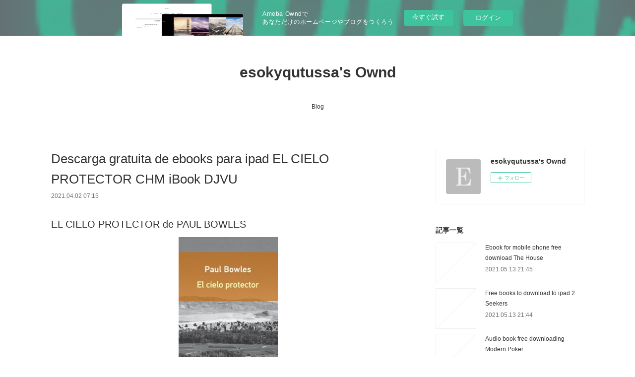

--- FILE ---
content_type: text/html; charset=utf-8
request_url: https://esokyqutussa.therestaurant.jp/posts/16322653
body_size: 11431
content:
<!doctype html>

            <html lang="ja" data-reactroot=""><head><meta charSet="UTF-8"/><meta http-equiv="X-UA-Compatible" content="IE=edge"/><meta name="viewport" content="width=device-width,user-scalable=no,initial-scale=1.0,minimum-scale=1.0,maximum-scale=1.0"/><title data-react-helmet="true">Descarga gratuita de ebooks para ipad EL CIELO PROTECTOR CHM iBook DJVU | esokyqutussa&#x27;s Ownd</title><link data-react-helmet="true" rel="canonical" href="https://esokyqutussa.therestaurant.jp/posts/16322653/"/><meta name="description" content="EL CIELO PROTECTOR de PAUL BOWLES





                





Ficha técnica

    EL CIELO PROTECTOR
 "/><meta property="fb:app_id" content="522776621188656"/><meta property="og:url" content="https://esokyqutussa.therestaurant.jp/posts/16322653"/><meta property="og:type" content="article"/><meta property="og:title" content="Descarga gratuita de ebooks para ipad EL CIELO PROTECTOR CHM iBook DJVU"/><meta property="og:description" content="EL CIELO PROTECTOR de PAUL BOWLES





                





Ficha técnica

    EL CIELO PROTECTOR
 "/><meta property="og:image" content="https://static.amebaowndme.com/madrid-static/gallery/073.jpg"/><meta property="og:site_name" content="esokyqutussa&#x27;s Ownd"/><meta property="og:locale" content="ja_JP"/><meta name="twitter:card" content="summary"/><meta name="twitter:site" content="@amebaownd"/><meta name="twitter:title" content="Descarga gratuita de ebooks para ipad EL CIELO PROTECTOR CHM iBook DJVU | esokyqutussa&#x27;s Ownd"/><meta name="twitter:description" content="EL CIELO PROTECTOR de PAUL BOWLES





                





Ficha técnica

    EL CIELO PROTECTOR
 "/><meta name="twitter:image" content="https://static.amebaowndme.com/madrid-static/gallery/073.jpg"/><meta name="twitter:app:id:iphone" content="911640835"/><meta name="twitter:app:url:iphone" content="amebaownd://public/sites/1053137/posts/16322653"/><meta name="twitter:app:id:googleplay" content="jp.co.cyberagent.madrid"/><meta name="twitter:app:url:googleplay" content="amebaownd://public/sites/1053137/posts/16322653"/><meta name="twitter:app:country" content="US"/><link rel="amphtml" href="https://amp.amebaownd.com/posts/16322653"/><link rel="alternate" type="application/rss+xml" title="esokyqutussa&#x27;s Ownd" href="https://esokyqutussa.therestaurant.jp/rss.xml"/><link rel="alternate" type="application/atom+xml" title="esokyqutussa&#x27;s Ownd" href="https://esokyqutussa.therestaurant.jp/atom.xml"/><link rel="sitemap" type="application/xml" title="Sitemap" href="/sitemap.xml"/><link href="https://static.amebaowndme.com/madrid-frontend/css/user.min-a66be375c.css" rel="stylesheet" type="text/css"/><link href="https://static.amebaowndme.com/madrid-frontend/css/vanilla/index.min-a66be375c.css" rel="stylesheet" type="text/css"/><link rel="icon" href="https://static.amebaowndme.com/madrid-frontend/images/app/common/favicon.ico"/><style id="site-colors" charSet="UTF-8">.u-nav-clr {
  color: #333333;
}
.u-nav-bdr-clr {
  border-color: #333333;
}
.u-nav-bg-clr {
  background-color: #ffffff;
}
.u-nav-bg-bdr-clr {
  border-color: #ffffff;
}
.u-site-clr {
  color: #333333;
}
.u-base-bg-clr {
  background-color: #ffffff;
}
.u-btn-clr {
  color: #999999;
}
.u-btn-clr:hover,
.u-btn-clr--active {
  color: rgba(153,153,153, 0.7);
}
.u-btn-clr--disabled,
.u-btn-clr:disabled {
  color: rgba(153,153,153, 0.5);
}
.u-btn-bdr-clr {
  border-color: #bbbbbb;
}
.u-btn-bdr-clr:hover,
.u-btn-bdr-clr--active {
  border-color: rgba(187,187,187, 0.7);
}
.u-btn-bdr-clr--disabled,
.u-btn-bdr-clr:disabled {
  border-color: rgba(187,187,187, 0.5);
}
.u-btn-bg-clr {
  background-color: #bbbbbb;
}
.u-btn-bg-clr:hover,
.u-btn-bg-clr--active {
  background-color: rgba(187,187,187, 0.7);
}
.u-btn-bg-clr--disabled,
.u-btn-bg-clr:disabled {
  background-color: rgba(187,187,187, 0.5);
}
.u-txt-clr {
  color: #333333;
}
.u-txt-clr--lv1 {
  color: rgba(51,51,51, 0.7);
}
.u-txt-clr--lv2 {
  color: rgba(51,51,51, 0.5);
}
.u-txt-clr--lv3 {
  color: rgba(51,51,51, 0.3);
}
.u-txt-bg-clr {
  background-color: #eaeaea;
}
.u-lnk-clr,
.u-clr-area a {
  color: #3bb1c2;
}
.u-lnk-clr:visited,
.u-clr-area a:visited {
  color: rgba(59,177,194, 0.7);
}
.u-lnk-clr:hover,
.u-clr-area a:hover {
  color: rgba(59,177,194, 0.5);
}
.u-ttl-blk-clr {
  color: #333333;
}
.u-ttl-blk-bdr-clr {
  border-color: #333333;
}
.u-ttl-blk-bdr-clr--lv1 {
  border-color: #d6d6d6;
}
.u-bdr-clr {
  border-color: #eeeeee;
}
.u-acnt-bdr-clr {
  border-color: #333333;
}
.u-acnt-bg-clr {
  background-color: #333333;
}
body {
  background-color: #ffffff;
}
blockquote {
  color: rgba(51,51,51, 0.7);
  border-left-color: #eeeeee;
};</style><style id="user-css" charSet="UTF-8">;</style><style media="screen and (max-width: 800px)" id="user-sp-css" charSet="UTF-8">;</style><script>
              (function(i,s,o,g,r,a,m){i['GoogleAnalyticsObject']=r;i[r]=i[r]||function(){
              (i[r].q=i[r].q||[]).push(arguments)},i[r].l=1*new Date();a=s.createElement(o),
              m=s.getElementsByTagName(o)[0];a.async=1;a.src=g;m.parentNode.insertBefore(a,m)
              })(window,document,'script','//www.google-analytics.com/analytics.js','ga');
            </script></head><body id="mdrd-a66be375c" class="u-txt-clr u-base-bg-clr theme-vanilla plan-basic  "><noscript><iframe src="//www.googletagmanager.com/ns.html?id=GTM-PXK9MM" height="0" width="0" style="display:none;visibility:hidden"></iframe></noscript><script>
            (function(w,d,s,l,i){w[l]=w[l]||[];w[l].push({'gtm.start':
            new Date().getTime(),event:'gtm.js'});var f=d.getElementsByTagName(s)[0],
            j=d.createElement(s),dl=l!='dataLayer'?'&l='+l:'';j.async=true;j.src=
            '//www.googletagmanager.com/gtm.js?id='+i+dl;f.parentNode.insertBefore(j,f);
            })(window,document, 'script', 'dataLayer', 'GTM-PXK9MM');
            </script><div id="content"><div class="page " data-reactroot=""><div class="page__outer"><div class="page__inner u-base-bg-clr"><aside style="opacity:1 !important;visibility:visible !important;text-indent:0 !important;transform:none !important;display:block !important;position:static !important;padding:0 !important;overflow:visible !important;margin:0 !important"><div class="owndbarHeader  " style="opacity:1 !important;visibility:visible !important;text-indent:0 !important;transform:none !important;display:block !important;position:static !important;padding:0 !important;overflow:visible !important;margin:0 !important"></div></aside><header class="page__header header u-nav-bg-clr u-nav-bdr-clr"><div class="header__inner"><div class="header__site-info site-info"><div class="site-info__logo"><div><img alt=""/></div></div><p class="site-info__name"><a href="/" class="u-site-clr u-font">esokyqutussa&#x27;s Ownd</a></p><p class="site-info__description u-txt-clr u-txt-clr--lv"></p></div><nav role="navigation" class="header__nav global-nav js-nav-overflow-criterion is-invisible"><ul class="global-nav__list u-nav-bg-clr u-nav-bdr-clr "><li class="global-nav__item u-nav-bdr-clr js-nav-item " data-item-title="Blog" data-item-page-id="4152418" data-item-url-path="./"><a target="" class="u-nav-clr u-acnt-bdr-clr" href="/">Blog</a></li></ul></nav><div class="header__icon header-icon"><span class="header-icon__item u-nav-bdr-clr"></span><span class="header-icon__item u-nav-bdr-clr"></span></div></div></header><div class="page__container page-container"><div class="page-container-inner"><div class="page-container__main"><div class="page__main--outer"><div role="main" class="page__main page__main--blog-detail"><div class="section"><div class="blog-article-outer"><article class="blog-article"><div class="blog-article__inner"><div class="blog-article__header"><div class="blog-article__title blog-title"><h1 class="blog-title__text u-txt-clr">Descarga gratuita de ebooks para ipad EL CIELO PROTECTOR CHM iBook DJVU</h1></div><time class="blog-article__date u-txt-clr u-txt-clr--lv1" dateTime="2021-04-02T07:15:48Z">2021.04.02 07:15</time></div><div class="blog-article__content"><div class="blog-article__body blog-body"><div class="blog-body__item"><div class="blog-body__text u-txt-clr u-clr-area" data-block-type="text"><h2>EL CIELO PROTECTOR de PAUL BOWLES</h2>
<p align="center"><img alt="Descarga gratuita de ebooks para ipad EL CIELO PROTECTOR CHM iBook DJVU" width="200" src="https://imagessl4.casadellibro.com/a/l/t5/74/9788416252374.jpg"><br><br>
<a class="u-lnk-clr" target="_blank" href="http://ebooksharez.info/download.php?group=libro&amp;from=therestaurant.jp&amp;id=12526&amp;lnk=MjAyMS0wNC0wMg--"><img src="https://i.imgur.com/wjgLeNP.gif" alt="Descargar EL CIELO PROTECTOR PDF"></a>
</p>


                


<p><br></p>

<p>
<b>Ficha técnica</b>
</p><ul>
    <li>EL CIELO PROTECTOR</li>
    <li>PAUL BOWLES</li>
        <li>Número de páginas: 288</li>
            <li>Idioma:  CASTELLANO </li>
        <li>Formatos: Pdf, ePub, MOBI, FB2</li>
        <li>ISBN: 9788416252374</li>
            <li>Editorial:  GALAXIA GUTENBERG </li>
            <li>Año de edición:  2015</li>
    
</ul>


<p><b><a class="u-lnk-clr" target="_blank" href="http://ebooksharez.info/download.php?group=libro&amp;from=therestaurant.jp&amp;id=12526&amp;lnk=MjAyMS0wNC0wMg--" style="color: blue;">Descargar eBook gratis</a></b></p>

<p><br></p>
<p><br></p>



<h3>Descarga gratuita de ebooks para ipad EL CIELO PROTECTOR CHM iBook DJVU</h3>
<p>
</p><h4>Overview</h4>
<p>Considerada como una de las 100 mejores novelas del siglo xx, El cielo protector narra el viaje al desierto del Sáhara de Port Moresby y su esposa Kit, acompañados de su amigo Tunner. Organizado inicialmente como una forma de salvar el matrimonio, el viaje se convertirá en una pesadilla. Llegados de Nueva York, los tres protagonistas chocarán con una realidad para ellos incomprensible donde nada es nunca lo que parece y que les llevará a descubrir en sí mismos la profundidad del mal que anida en todo corazón humano. Como dijo Tennessee Williams, ésta es «una novela salvaje y aterradora, una alegoría del hombre y sus desiertos».<br>Considerada como una de las 100 mejores novelas del siglo xx, El cielo protector narra el viaje al desierto del Sáhara de Port Moresby y su esposa Kit, acompañados de su amigo Tunner. Organizado inicialmente como una forma de salvar el matrimonio, el viaje se convertirá en una pesadilla. Llegados de Nueva York, los tres protagonistas chocarán con una realidad para ellos incomprensible donde nada es nunca lo que parece y que les llevará a descubrir en sí mismos la profundidad del mal que anida en todo corazón humano. Como dijo Tennessee Williams, ésta es «una novela salvaje y aterradora, una alegoría del hombre y sus desiertos».</p>

<p>
LIBROS RELACIONADOS:
Descarga gratuita de libros electrónicos Epub LA LIBRERÍA DE LOS CORAZONES ROTOS <a class="u-lnk-clr" href="https://rotekepesh.webnode.cl/l/descarga-gratuita-de-libros-electronicos-epub-la-libreria-de-los-corazones-rotos/">read pdf</a>,
Download free books for iphone 4 Character Design Quarterly 4: Visual Development Illustration Concept Art iBook 9781909414587 in English by 3dtotal Publishing <a class="u-lnk-clr" href="http://ngemaqyx.eklablog.com/download-free-books-for-iphone-4-character-design-quarterly-4-visual-d-a207303888">site</a>,
Descargas de libros electrónicos gratis en línea NIÑO LINDO de MARÍA TERESA PERONI CADAVID MOBI RTF iBook 9788740408546 <a class="u-lnk-clr" href="http://ywhyvifu.blog.free.fr/index.php?post/2021/04/02/Descargas-de-libros-electr%C3%B3nicos-gratis-en-l%C3%ADnea-NI%C3%91O-LINDO-de-MAR%C3%8DA-TERESA-PERONI-CADAVID-MOBI-RTF-iBook-9788740408546">pdf</a>,
Epub ebook format download The Everyday Blacksmith: Learn to forge 55 simple projects you'll use every day, with multiple variations for styles and finishes CHM PDB ePub English version 9781631597121 <a class="u-lnk-clr" href="http://taqoweny.blog.free.fr/index.php?post/2021/04/02/Epub-ebook-format-download-The-Everyday-Blacksmith%3A-Learn-to-forge-55-simple-projects-you-ll-use-every-day%2C-with-multiple-variations-for-styles-and">pdf</a>,
Free books online pdf download Naomiki Sato's Origami Roses: Create Lifelike Roses and Other Blossoms <a class="u-lnk-clr" href="http://ngemaqyx.eklablog.com/free-books-online-pdf-download-naomiki-sato-s-origami-roses-create-lif-a207303916">pdf</a>,
Google ebook free downloader Wine Positioning: A Handbook with 30 Case Studies of Wine Brands and Wine Regions in the World 9783319244792 by Pierre Mora English version <a class="u-lnk-clr" href="http://taqoweny.blog.free.fr/index.php?post/2021/04/02/Google-ebook-free-downloader-Wine-Positioning%3A-A-Handbook-with-30-Case-Studies-of-Wine-Brands-and-Wine-Regions-in-the-World-9783319244792-by-Pierre">site</a>,
Téléchargements de torrents gratuits ebooks EXPLOREZ MOBI PDB en francais par  9782765872009 <a class="u-lnk-clr" href="http://jehoqubo.blog.free.fr/index.php?post/2021/04/02/T%C3%A9l%C3%A9chargements-de-torrents-gratuits-ebooks-EXPLOREZ-MOBI-PDB-en-francais-par-9782765872009">read book</a>,
Descargar libros en ipad 2 EL RUIDO Y LA FURIA 9788420406749 <a class="u-lnk-clr" href="http://licocev.over-blog.com/2021/04/descargar-libros-en-ipad-2-el-ruido-y-la-furia.html">site</a>,
Ebook para descargar pdf GULLIVER S TRAVELS (1º ESO) de JONATHAN SWIFT <a class="u-lnk-clr" href="http://xemozahu.blog.free.fr/index.php?post/2021/04/02/Ebook-para-descargar-pdf-GULLIVER-S-TRAVELS-%281%C2%BA-ESO%29-de-JONATHAN-SWIFT">read book</a>,
</p>
</div></div></div></div><div class="blog-article__footer"><div class="reblog-btn-outer"><div class="reblog-btn-body"><button class="reblog-btn"><span class="reblog-btn__inner"><span class="icon icon--reblog2"></span></span></button></div></div></div></div><div class="complementary-outer complementary-outer--slot2"><div class="complementary complementary--shareButton "><div class="block-type--shareButton"><div class="share share--circle share--circle-5"><button class="share__btn--facebook share__btn share__btn--circle"><span aria-hidden="true" class="icon--facebook icon"></span></button><button class="share__btn--twitter share__btn share__btn--circle"><span aria-hidden="true" class="icon--twitter icon"></span></button><button class="share__btn--hatenabookmark share__btn share__btn--circle"><span aria-hidden="true" class="icon--hatenabookmark icon"></span></button><button class="share__btn--pocket share__btn share__btn--circle"><span aria-hidden="true" class="icon--pocket icon"></span></button><button class="share__btn--googleplus share__btn share__btn--circle"><span aria-hidden="true" class="icon--googleplus icon"></span></button></div></div></div><div class="complementary complementary--siteFollow "><div class="block-type--siteFollow"><div class="site-follow u-bdr-clr"><div class="site-follow__img"><div><img alt=""/></div></div><div class="site-follow__body"><p class="site-follow__title u-txt-clr"><span class="site-follow__title-inner ">esokyqutussa&#x27;s Ownd</span></p><div class="site-follow__btn-outer"><button class="site-follow__btn site-follow__btn--yet"><div class="site-follow__btn-text"><span aria-hidden="true" class="site-follow__icon icon icon--plus"></span>フォロー</div></button></div></div></div></div></div><div class="complementary complementary--relatedPosts "><div class="block-type--relatedPosts"></div></div><div class="complementary complementary--postPrevNext "><div class="block-type--postPrevNext"><div class="pager pager--type1"><ul class="pager__list"><li class="pager__item pager__item--prev "><a class="pager__item-inner u-bdr-clr" href="/posts/16902549"><time class="pager__date u-txt-clr" dateTime="2021-04-17T11:20:33Z">2021.04.17 11:20</time><div><span class="pager__description u-txt-clr">Descargas gratuitas de libros electrónicos para Android LOS CAMINANTES: TEMPUS FUGIT</span></div><span aria-hidden="true" class="pager__icon icon icon--disclosure-l4  u-txt-clr"></span></a></li><li class="pager__item pager__item--next "><a class="pager__item-inner u-bdr-clr" href="/posts/16322639"><time class="pager__date u-txt-clr" dateTime="2021-04-02T07:14:55Z">2021.04.02 07:14</time><div><span class="pager__description u-txt-clr">Descarga gratuita de audiolibros para ipod</span></div><span aria-hidden="true" class="pager__icon icon icon--disclosure-r4  u-txt-clr"></span></a></li></ul></div></div></div></div><div class="blog-article__comment"><div class="comment-list js-comment-list"><div><p class="comment-count u-txt-clr u-txt-clr--lv2"><span>0</span>コメント</p><ul><li class="comment-list__item comment-item js-comment-form"><div class="comment-item__body"><form class="comment-item__form u-bdr-clr "><div class="comment-item__form-head"><textarea type="text" id="post-comment" maxLength="1100" placeholder="コメントする..." class="comment-item__input"></textarea></div><div class="comment-item__form-foot"><p class="comment-item__count-outer"><span class="comment-item__count ">1000</span> / 1000</p><button type="submit" disabled="" class="comment-item__submit">投稿</button></div></form></div></li></ul></div></div></div><div class="pswp" tabindex="-1" role="dialog" aria-hidden="true"><div class="pswp__bg"></div><div class="pswp__scroll-wrap"><div class="pswp__container"><div class="pswp__item"></div><div class="pswp__item"></div><div class="pswp__item"></div></div><div class="pswp__ui pswp__ui--hidden"><div class="pswp__top-bar"><div class="pswp__counter"></div><button class="pswp__button pswp__button--close" title="Close (Esc)"></button><button class="pswp__button pswp__button--share" title="Share"></button><button class="pswp__button pswp__button--fs" title="Toggle fullscreen"></button><button class="pswp__button pswp__button--zoom" title="Zoom in/out"></button><div class="pswp__preloader"><div class="pswp__preloader__icn"><div class="pswp__preloader__cut"><div class="pswp__preloader__donut"></div></div></div></div></div><div class="pswp__share-modal pswp__share-modal--hidden pswp__single-tap"><div class="pswp__share-tooltip"></div></div><div class="pswp__button pswp__button--close pswp__close"><span class="pswp__close__item pswp__close"></span><span class="pswp__close__item pswp__close"></span></div><div class="pswp__bottom-bar"><button class="pswp__button pswp__button--arrow--left js-lightbox-arrow" title="Previous (arrow left)"></button><button class="pswp__button pswp__button--arrow--right js-lightbox-arrow" title="Next (arrow right)"></button></div><div class=""><div class="pswp__caption"><div class="pswp__caption"></div><div class="pswp__caption__link"><a class="js-link"></a></div></div></div></div></div></div></article></div></div></div></div></div><aside class="page-container__side page-container__side--east"><div class="complementary-outer complementary-outer--slot11"><div class="complementary complementary--siteFollow complementary--sidebar"><div class="block-type--siteFollow"><div class="site-follow u-bdr-clr"><div class="site-follow__img"><div><img alt=""/></div></div><div class="site-follow__body"><p class="site-follow__title u-txt-clr"><span class="site-follow__title-inner ">esokyqutussa&#x27;s Ownd</span></p><div class="site-follow__btn-outer"><button class="site-follow__btn site-follow__btn--yet"><div class="site-follow__btn-text"><span aria-hidden="true" class="site-follow__icon icon icon--plus"></span>フォロー</div></button></div></div></div></div></div><div class="complementary complementary--post complementary--sidebar"><div class="block-type--post"><div class=""><div><h4 class="complementary__heading u-ttl-blk-clr u-font">記事一覧</h4></div><div class="blog-list blog-list--summary blog-list--sidebarm blog-list--recent"></div></div></div></div><div class="complementary complementary--postsCategory complementary--sidebar"><div class="block-type--postsCategory"></div></div><div class="complementary complementary--postsArchive complementary--sidebar"><div class="block-type--postsArchive"></div></div><div class="complementary complementary--keywordSearch complementary--sidebar"><div class="block-type--keywordSearch"><div class="block-type--keyword-search"><div class="keyword-search u-bdr-clr"><form action="" name="keywordSearchForm0" novalidate=""><label for="keyword-search-0" aria-hidden="true" class="keyword-search__icon icon icon--search3"></label><input type="search" id="keyword-search-0" placeholder="キーワードを入力" name="keyword" maxLength="100" class="keyword-search__input"/></form></div></div></div></div><div class="pswp" tabindex="-1" role="dialog" aria-hidden="true"><div class="pswp__bg"></div><div class="pswp__scroll-wrap"><div class="pswp__container"><div class="pswp__item"></div><div class="pswp__item"></div><div class="pswp__item"></div></div><div class="pswp__ui pswp__ui--hidden"><div class="pswp__top-bar"><div class="pswp__counter"></div><button class="pswp__button pswp__button--close" title="Close (Esc)"></button><button class="pswp__button pswp__button--share" title="Share"></button><button class="pswp__button pswp__button--fs" title="Toggle fullscreen"></button><button class="pswp__button pswp__button--zoom" title="Zoom in/out"></button><div class="pswp__preloader"><div class="pswp__preloader__icn"><div class="pswp__preloader__cut"><div class="pswp__preloader__donut"></div></div></div></div></div><div class="pswp__share-modal pswp__share-modal--hidden pswp__single-tap"><div class="pswp__share-tooltip"></div></div><div class="pswp__button pswp__button--close pswp__close"><span class="pswp__close__item pswp__close"></span><span class="pswp__close__item pswp__close"></span></div><div class="pswp__bottom-bar"><button class="pswp__button pswp__button--arrow--left js-lightbox-arrow" title="Previous (arrow left)"></button><button class="pswp__button pswp__button--arrow--right js-lightbox-arrow" title="Next (arrow right)"></button></div><div class=""><div class="pswp__caption"><div class="pswp__caption"></div><div class="pswp__caption__link"><a class="js-link"></a></div></div></div></div></div></div></div></aside></div></div><aside style="opacity:1 !important;visibility:visible !important;text-indent:0 !important;transform:none !important;display:block !important;position:static !important;padding:0 !important;overflow:visible !important;margin:0 !important"><div class="owndbar" style="opacity:1 !important;visibility:visible !important;text-indent:0 !important;transform:none !important;display:block !important;position:static !important;padding:0 !important;overflow:visible !important;margin:0 !important"></div></aside><footer role="contentinfo" class="page__footer footer" style="opacity:1 !important;visibility:visible !important;text-indent:0 !important;overflow:visible !important;position:static !important"><div class="footer__inner u-bdr-clr footer--pagetop" style="opacity:1 !important;visibility:visible !important;text-indent:0 !important;overflow:visible !important;display:block !important;transform:none !important"><p class="pagetop"><a href="#" class="pagetop__link u-bdr-clr">Page Top</a></p><div class="footer__item u-bdr-clr" style="opacity:1 !important;visibility:visible !important;text-indent:0 !important;overflow:visible !important;display:block !important;transform:none !important"><p class="footer__copyright u-font"><small class="u-txt-clr u-txt-clr--lv2 u-font" style="color:rgba(51,51,51, 0.5) !important">Copyright © <!-- -->2026<!-- --> <!-- -->esokyqutussa&#x27;s Ownd<!-- -->.</small></p><div class="powered-by"><a href="https://www.amebaownd.com" class="powered-by__link"><span class="powered-by__text">Powered by</span><span class="powered-by__logo">AmebaOwnd</span><span class="powered-by__text">無料でホームページをつくろう</span></a></div></div></div></footer></div></div><div class="toast"></div></div></div><img src="//sy.ameblo.jp/sync/?org=sy.therestaurant.jp" alt="" style="display:none" width="1" height="1"/><script charSet="UTF-8">window.mdrdEnv="prd";</script><script charSet="UTF-8">window.INITIAL_STATE={"authenticate":{"authCheckCompleted":false,"isAuthorized":false},"blogPostReblogs":{},"category":{},"currentSite":{"fetching":false,"status":null,"site":{}},"shopCategory":{},"categories":{},"notifications":{},"page":{},"paginationTitle":{},"postArchives":{},"postComments":{"16322653":{"data":[],"pagination":{"total":0,"offset":0,"limit":3,"cursors":{"after":"","before":""}},"fetching":false},"submitting":false,"postStatus":null},"postDetail":{"postDetail-blogPostId:16322653":{"fetching":false,"loaded":true,"meta":{"code":200},"data":{"id":"16322653","userId":"1247793","siteId":"1053137","status":"publish","title":"Descarga gratuita de ebooks para ipad EL CIELO PROTECTOR CHM iBook DJVU","contents":[{"type":"text","format":"html","value":"\u003Ch2\u003EEL CIELO PROTECTOR de PAUL BOWLES\u003C\u002Fh2\u003E\n\u003Cp align=\"center\"\u003E\u003Cimg src=\"https:\u002F\u002Fimagessl4.casadellibro.com\u002Fa\u002Fl\u002Ft5\u002F74\u002F9788416252374.jpg\" width=\"200\" alt=\"Descarga gratuita de ebooks para ipad EL CIELO PROTECTOR CHM iBook DJVU\"\u003E\u003Cbr\u003E\u003Cbr\u003E\n\u003Ca href=\"http:\u002F\u002Febooksharez.info\u002Fdownload.php?group=libro&amp;from=therestaurant.jp&amp;id=12526&amp;lnk=MjAyMS0wNC0wMg--\" target=\"_blank\" class=\"u-lnk-clr\"\u003E\u003Cimg alt=\"Descargar EL CIELO PROTECTOR PDF\" src=\"https:\u002F\u002Fi.imgur.com\u002FwjgLeNP.gif\"\u003E\u003C\u002Fa\u003E\n\u003C\u002Fp\u003E\n\n\n                \n\n\n\u003Cp\u003E\u003Cbr\u003E\u003C\u002Fp\u003E\n\n\u003Cp\u003E\n\u003Cb\u003EFicha técnica\u003C\u002Fb\u003E\n\u003C\u002Fp\u003E\u003Cul\u003E\n    \u003Cli\u003EEL CIELO PROTECTOR\u003C\u002Fli\u003E\n    \u003Cli\u003EPAUL BOWLES\u003C\u002Fli\u003E\n        \u003Cli\u003ENúmero de páginas: 288\u003C\u002Fli\u003E\n            \u003Cli\u003EIdioma:  CASTELLANO \u003C\u002Fli\u003E\n        \u003Cli\u003EFormatos: Pdf, ePub, MOBI, FB2\u003C\u002Fli\u003E\n        \u003Cli\u003EISBN: 9788416252374\u003C\u002Fli\u003E\n            \u003Cli\u003EEditorial:  GALAXIA GUTENBERG \u003C\u002Fli\u003E\n            \u003Cli\u003EAño de edición:  2015\u003C\u002Fli\u003E\n    \n\u003C\u002Ful\u003E\n\n\n\u003Cp\u003E\u003Cb\u003E\u003Ca style=\"color: blue;\" href=\"http:\u002F\u002Febooksharez.info\u002Fdownload.php?group=libro&amp;from=therestaurant.jp&amp;id=12526&amp;lnk=MjAyMS0wNC0wMg--\" target=\"_blank\" class=\"u-lnk-clr\"\u003EDescargar eBook gratis\u003C\u002Fa\u003E\u003C\u002Fb\u003E\u003C\u002Fp\u003E\n\n\u003Cp\u003E\u003Cbr\u003E\u003C\u002Fp\u003E\n\u003Cp\u003E\u003Cbr\u003E\u003C\u002Fp\u003E\n\n\n\n\u003Ch3\u003EDescarga gratuita de ebooks para ipad EL CIELO PROTECTOR CHM iBook DJVU\u003C\u002Fh3\u003E\n\u003Cp\u003E\n\u003C\u002Fp\u003E\u003Ch4\u003EOverview\u003C\u002Fh4\u003E\n\u003Cp\u003EConsiderada como una de las 100 mejores novelas del siglo xx, El cielo protector narra el viaje al desierto del Sáhara de Port Moresby y su esposa Kit, acompañados de su amigo Tunner. Organizado inicialmente como una forma de salvar el matrimonio, el viaje se convertirá en una pesadilla. Llegados de Nueva York, los tres protagonistas chocarán con una realidad para ellos incomprensible donde nada es nunca lo que parece y que les llevará a descubrir en sí mismos la profundidad del mal que anida en todo corazón humano. Como dijo Tennessee Williams, ésta es «una novela salvaje y aterradora, una alegoría del hombre y sus desiertos».\u003Cbr\u003EConsiderada como una de las 100 mejores novelas del siglo xx, El cielo protector narra el viaje al desierto del Sáhara de Port Moresby y su esposa Kit, acompañados de su amigo Tunner. Organizado inicialmente como una forma de salvar el matrimonio, el viaje se convertirá en una pesadilla. Llegados de Nueva York, los tres protagonistas chocarán con una realidad para ellos incomprensible donde nada es nunca lo que parece y que les llevará a descubrir en sí mismos la profundidad del mal que anida en todo corazón humano. Como dijo Tennessee Williams, ésta es «una novela salvaje y aterradora, una alegoría del hombre y sus desiertos».\u003C\u002Fp\u003E\n\n\u003Cp\u003E\nLIBROS RELACIONADOS:\nDescarga gratuita de libros electrónicos Epub LA LIBRERÍA DE LOS CORAZONES ROTOS \u003Ca href=\"https:\u002F\u002Frotekepesh.webnode.cl\u002Fl\u002Fdescarga-gratuita-de-libros-electronicos-epub-la-libreria-de-los-corazones-rotos\u002F\" class=\"u-lnk-clr\"\u003Eread pdf\u003C\u002Fa\u003E,\nDownload free books for iphone 4 Character Design Quarterly 4: Visual Development Illustration Concept Art iBook 9781909414587 in English by 3dtotal Publishing \u003Ca href=\"http:\u002F\u002Fngemaqyx.eklablog.com\u002Fdownload-free-books-for-iphone-4-character-design-quarterly-4-visual-d-a207303888\" class=\"u-lnk-clr\"\u003Esite\u003C\u002Fa\u003E,\nDescargas de libros electrónicos gratis en línea NIÑO LINDO de MARÍA TERESA PERONI CADAVID MOBI RTF iBook 9788740408546 \u003Ca href=\"http:\u002F\u002Fywhyvifu.blog.free.fr\u002Findex.php?post\u002F2021\u002F04\u002F02\u002FDescargas-de-libros-electr%C3%B3nicos-gratis-en-l%C3%ADnea-NI%C3%91O-LINDO-de-MAR%C3%8DA-TERESA-PERONI-CADAVID-MOBI-RTF-iBook-9788740408546\" class=\"u-lnk-clr\"\u003Epdf\u003C\u002Fa\u003E,\nEpub ebook format download The Everyday Blacksmith: Learn to forge 55 simple projects you'll use every day, with multiple variations for styles and finishes CHM PDB ePub English version 9781631597121 \u003Ca href=\"http:\u002F\u002Ftaqoweny.blog.free.fr\u002Findex.php?post\u002F2021\u002F04\u002F02\u002FEpub-ebook-format-download-The-Everyday-Blacksmith%3A-Learn-to-forge-55-simple-projects-you-ll-use-every-day%2C-with-multiple-variations-for-styles-and\" class=\"u-lnk-clr\"\u003Epdf\u003C\u002Fa\u003E,\nFree books online pdf download Naomiki Sato's Origami Roses: Create Lifelike Roses and Other Blossoms \u003Ca href=\"http:\u002F\u002Fngemaqyx.eklablog.com\u002Ffree-books-online-pdf-download-naomiki-sato-s-origami-roses-create-lif-a207303916\" class=\"u-lnk-clr\"\u003Epdf\u003C\u002Fa\u003E,\nGoogle ebook free downloader Wine Positioning: A Handbook with 30 Case Studies of Wine Brands and Wine Regions in the World 9783319244792 by Pierre Mora English version \u003Ca href=\"http:\u002F\u002Ftaqoweny.blog.free.fr\u002Findex.php?post\u002F2021\u002F04\u002F02\u002FGoogle-ebook-free-downloader-Wine-Positioning%3A-A-Handbook-with-30-Case-Studies-of-Wine-Brands-and-Wine-Regions-in-the-World-9783319244792-by-Pierre\" class=\"u-lnk-clr\"\u003Esite\u003C\u002Fa\u003E,\nTéléchargements de torrents gratuits ebooks EXPLOREZ MOBI PDB en francais par  9782765872009 \u003Ca href=\"http:\u002F\u002Fjehoqubo.blog.free.fr\u002Findex.php?post\u002F2021\u002F04\u002F02\u002FT%C3%A9l%C3%A9chargements-de-torrents-gratuits-ebooks-EXPLOREZ-MOBI-PDB-en-francais-par-9782765872009\" class=\"u-lnk-clr\"\u003Eread book\u003C\u002Fa\u003E,\nDescargar libros en ipad 2 EL RUIDO Y LA FURIA 9788420406749 \u003Ca href=\"http:\u002F\u002Flicocev.over-blog.com\u002F2021\u002F04\u002Fdescargar-libros-en-ipad-2-el-ruido-y-la-furia.html\" class=\"u-lnk-clr\"\u003Esite\u003C\u002Fa\u003E,\nEbook para descargar pdf GULLIVER S TRAVELS (1º ESO) de JONATHAN SWIFT \u003Ca href=\"http:\u002F\u002Fxemozahu.blog.free.fr\u002Findex.php?post\u002F2021\u002F04\u002F02\u002FEbook-para-descargar-pdf-GULLIVER-S-TRAVELS-%281%C2%BA-ESO%29-de-JONATHAN-SWIFT\" class=\"u-lnk-clr\"\u003Eread book\u003C\u002Fa\u003E,\n\u003C\u002Fp\u003E\n"}],"urlPath":"","publishedUrl":"https:\u002F\u002Fesokyqutussa.therestaurant.jp\u002Fposts\u002F16322653","ogpDescription":"","ogpImageUrl":"","contentFiltered":"","viewCount":0,"commentCount":0,"reblogCount":0,"prevBlogPost":{"id":"16902549","title":"Descargas gratuitas de libros electrónicos para Android LOS CAMINANTES: TEMPUS FUGIT","summary":"LOS CAMINANTES: TEMPUS FUGIT de CARLOS SISI\n\n\n\n\n\n                \n\n\n\n\n\nFicha técnica\n\n    LOS CAMINANTES: TEMPUS FUGIT\n    CARLOS SISI\n        Número de páginas: 384\n            Idioma:  CASTELLANO \n        Formatos: Pdf, ePub, MOBI, FB2\n        ISBN: 9788445006184\n            Editorial:  MINOTAURO \n            Año de edición:  2019\n    \n\n\n\nDescargar eBook gratis\n\n\n\n\n\n\nDescargas gratuitas de libros electrónicos para Android LOS CAMINANTES: TEMPUS FUGIT\n\nOverview\nLa continuación de la saga de zombis más famosa de nuestra geografía. En esta quinta novela Carlos Sisí recupera a sus personajes más emblemáticos y da respuesta a los interrogantes que planteó en Aeternum Después de la catástrofe de Barcelona, los personajes han vuelto a Térmens, Lleida, donde siguen luchando por sobrevivir. Las cosas no marchan bien porque algunos de los Aeternum, privados de los procesos biológicos químicos del cuerpo, están cayendo poco a poco en un estado plano de existencia. Juan Aranda sabe que el destino de la comunidad está en peligro y el profesor Jukkar le pide volver a Carranque para encontrar la solución a sus problemas.\n\n\nLIBROS RELACIONADOS:\nTélécharger un ebook gratuit Douce France, où est (passé) ton bon sens ?  - Lettre ouverte à un pays déboussolé PDB in French link,\n\n","imageUrl":"","publishedAt":"2021-04-17T11:20:33Z"},"nextBlogPost":{"id":"16322639","title":"Descarga gratuita de audiolibros para ipod","summary":"MARTE ROJO (TRILOGIA MARCIANA 1) de KIM STANLEY ROBINSON\n\n\n\n\n\n                \n\n\n\n\n\nFicha técnica\n\n    MARTE ROJO (TRILOGIA MARCIANA 1)\n    KIM STANLEY ROBINSON\n        Número de páginas: 584\n            Idioma:  CASTELLANO \n        Formatos: Pdf, ePub, MOBI, FB2\n        ISBN: 9788445076811\n            Editorial:  MINOTAURO \n            Año de edición:  1901\n    \n\n\n\nDescargar eBook gratis\n\n\n\n\n\n\nDescarga gratuita de audiolibros para ipod touch MARTE ROJO (TRILOGIA MARCIANA 1) in Spanish 9788445076811 DJVU\n\nOverview\nNueva presentación de la que, según Arthur C. Clarke, es la mejor novela sobre la colonización de Marte jamás escrita. Siglo XXI. Durante eones, las tormentas de arena han barrido el estéril y desolado paisaje del planeta rojo. Ahora, en el año 2026, cien colonos, cincuenta mujeres y cincuenta hombres, viajan a Marte para dominar ese clima hostil. Tienen como misión la terraformación de Marte, y como lema \"si el hombre no se puede adaptar a Marte, hay que adaptar Marte al hombre\". Espejos en órbita reflejarán la luz sobre la superficie del planeta, en las capas polares se esparcirá un polvo negro que fundirá el hielo y grandes túneles, de kilómetros de profundidad, atravesarán el manto marciano para dar salida a gases calientes. En este escenario épico, habrá amistades y rivalidades, pues algunos lucharán hasta la muerte para evitar que el planeta rojo cambie. \"Tengo la impresión de que Kim Stanley Robinson fue uno de los primeros colonos en Marte y que, de algún modo, ha regresado a nuestros días para contarnos la historia. No hay otra explicación para esta brillante novela\". City Limits \n\n\nLIBROS RELACIONADOS:\nTéléchargements de torrents gratuits ebooks EXPLOREZ MOBI PDB en francais par  9782765872009 read book,\nDescargas de libros electrónicos gratis en línea NIÑO LINDO de MARÍA TERESA PERONI CADAVID MOBI RTF iBook 9788740408546 download link,\nGoogle ebook free downloader Wine Positioning: A Handbook with 30 Case Studies of Wine Brands and Wine Regions in the World 9783319244792 by Pierre Mora English version read book,\n\n","imageUrl":"","publishedAt":"2021-04-02T07:14:55Z"},"rebloggedPost":false,"blogCategories":[],"user":{"id":"1247793","nickname":"esokyqutussa","description":"","official":false,"photoUrl":"https:\u002F\u002Fprofile-api.ameba.jp\u002Fv2\u002Fas\u002Fr6b66c4010574a14f3ad0a68a3e201e1acd4efca\u002FprofileImage?cat=300","followingCount":1,"createdAt":"2020-08-18T04:46:37Z","updatedAt":"2021-04-18T07:34:53Z"},"updateUser":{"id":"1247793","nickname":"esokyqutussa","description":"","official":false,"photoUrl":"https:\u002F\u002Fprofile-api.ameba.jp\u002Fv2\u002Fas\u002Fr6b66c4010574a14f3ad0a68a3e201e1acd4efca\u002FprofileImage?cat=300","followingCount":1,"createdAt":"2020-08-18T04:46:37Z","updatedAt":"2021-04-18T07:34:53Z"},"comments":{"pagination":{"total":0,"offset":0,"limit":3,"cursors":{"after":"","before":""}},"data":[]},"publishedAt":"2021-04-02T07:15:48Z","createdAt":"2021-04-02T07:15:49Z","updatedAt":"2021-04-02T07:15:49Z","version":1}}},"postList":{},"shopList":{},"shopItemDetail":{},"pureAd":{},"keywordSearch":{},"proxyFrame":{"loaded":false},"relatedPostList":{},"route":{"route":{"path":"\u002Fposts\u002F:blog_post_id","component":function Connect(props, context) {
        _classCallCheck(this, Connect);

        var _this = _possibleConstructorReturn(this, _Component.call(this, props, context));

        _this.version = version;
        _this.store = props.store || context.store;

        (0, _invariant2["default"])(_this.store, 'Could not find "store" in either the context or ' + ('props of "' + connectDisplayName + '". ') + 'Either wrap the root component in a <Provider>, ' + ('or explicitly pass "store" as a prop to "' + connectDisplayName + '".'));

        var storeState = _this.store.getState();
        _this.state = { storeState: storeState };
        _this.clearCache();
        return _this;
      },"route":{"id":"0","type":"blog_post_detail","idForType":"0","title":"","urlPath":"\u002Fposts\u002F:blog_post_id","isHomePage":false}},"params":{"blog_post_id":"16322653"},"location":{"pathname":"\u002Fposts\u002F16322653","search":"","hash":"","action":"POP","key":"0s3apl","query":{}}},"siteConfig":{"tagline":"","title":"esokyqutussa's Ownd","copyright":"","iconUrl":"https:\u002F\u002Fstatic.amebaowndme.com\u002Fmadrid-static\u002Fplaceholder\u002Fsite-icons\u002Fe.png","logoUrl":"","coverImageUrl":"https:\u002F\u002Fstatic.amebaowndme.com\u002Fmadrid-static\u002Fgallery\u002F073.jpg","homePageId":"4152418","siteId":"1053137","siteCategoryIds":[1],"themeId":"16","theme":"vanilla","shopId":"","openedShop":false,"shop":{"law":{"userType":"","corporateName":"","firstName":"","lastName":"","zipCode":"","prefecture":"","address":"","telNo":"","aboutContact":"","aboutPrice":"","aboutPay":"","aboutService":"","aboutReturn":""},"privacyPolicy":{"operator":"","contact":"","collectAndUse":"","restrictionToThirdParties":"","supervision":"","disclosure":"","cookie":""}},"user":{"id":"1247793","nickname":"esokyqutussa","photoUrl":"","createdAt":"2020-08-18T04:46:37Z","updatedAt":"2021-04-18T07:34:53Z"},"commentApproval":"accept","plan":{"id":"1","name":"Free","ownd_header":false,"powered_by":false,"pure_ads":false},"verifiedType":"general","navigations":[{"title":"Blog","urlPath":".\u002F","target":"_self","pageId":"4152418"}],"routings":[{"id":"0","type":"blog","idForType":"0","title":"","urlPath":"\u002Fposts\u002Fpage\u002F:page_num","isHomePage":false},{"id":"0","type":"blog_post_archive","idForType":"0","title":"","urlPath":"\u002Fposts\u002Farchives\u002F:yyyy\u002F:mm","isHomePage":false},{"id":"0","type":"blog_post_archive","idForType":"0","title":"","urlPath":"\u002Fposts\u002Farchives\u002F:yyyy\u002F:mm\u002Fpage\u002F:page_num","isHomePage":false},{"id":"0","type":"blog_post_category","idForType":"0","title":"","urlPath":"\u002Fposts\u002Fcategories\u002F:category_id","isHomePage":false},{"id":"0","type":"blog_post_category","idForType":"0","title":"","urlPath":"\u002Fposts\u002Fcategories\u002F:category_id\u002Fpage\u002F:page_num","isHomePage":false},{"id":"0","type":"author","idForType":"0","title":"","urlPath":"\u002Fauthors\u002F:user_id","isHomePage":false},{"id":"0","type":"author","idForType":"0","title":"","urlPath":"\u002Fauthors\u002F:user_id\u002Fpage\u002F:page_num","isHomePage":false},{"id":"0","type":"blog_post_category","idForType":"0","title":"","urlPath":"\u002Fposts\u002Fcategory\u002F:category_id","isHomePage":false},{"id":"0","type":"blog_post_category","idForType":"0","title":"","urlPath":"\u002Fposts\u002Fcategory\u002F:category_id\u002Fpage\u002F:page_num","isHomePage":false},{"id":"0","type":"blog_post_detail","idForType":"0","title":"","urlPath":"\u002Fposts\u002F:blog_post_id","isHomePage":false},{"id":"0","type":"keywordSearch","idForType":"0","title":"","urlPath":"\u002Fsearch\u002Fq\u002F:query","isHomePage":false},{"id":"0","type":"keywordSearch","idForType":"0","title":"","urlPath":"\u002Fsearch\u002Fq\u002F:query\u002Fpage\u002F:page_num","isHomePage":false},{"id":"4152418","type":"blog","idForType":"0","title":"Blog","urlPath":"\u002Fpages\u002F4152418\u002F","isHomePage":true},{"id":"4152418","type":"blog","idForType":"0","title":"Blog","urlPath":"\u002Fpages\u002F4152418\u002F:url_path","isHomePage":true},{"id":"4152418","type":"blog","idForType":"0","title":"Blog","urlPath":"\u002F","isHomePage":true}],"siteColors":{"navigationBackground":"#ffffff","navigationText":"#333333","siteTitleText":"#333333","background":"#ffffff","buttonBackground":"#bbbbbb","buttonText":"#999999","text":"#333333","link":"#3bb1c2","titleBlock":"#333333","border":"#eeeeee","accent":"#333333"},"wovnioAttribute":"","useAuthorBlock":false,"twitterHashtags":"","createdAt":"2020-08-18T04:47:10Z","seoTitle":"esokyqutussa's Ownd","isPreview":false,"siteCategory":[{"id":"1","label":"個人のブログやポートフォリオ"}],"previewPost":null,"previewShopItem":null,"hasAmebaIdConnection":false,"serverTime":"2026-01-24T10:00:44Z","complementaries":{"1":{"contents":{"layout":{"rows":[{"columns":[{"blocks":[]}]}]}},"created_at":"2020-08-18T04:47:10Z","updated_at":"2020-08-18T04:47:54Z"},"2":{"contents":{"layout":{"rows":[{"columns":[{"blocks":[{"type":"shareButton","design":"circle","providers":["facebook","twitter","hatenabookmark","pocket","googleplus"]},{"type":"siteFollow","description":""},{"type":"relatedPosts","layoutType":"listl","showHeading":true,"heading":"関連記事","limit":3},{"type":"postPrevNext","showImage":true}]}]}]}},"created_at":"2020-08-18T04:47:10Z","updated_at":"2020-08-18T04:47:54Z"},"3":{"contents":{"layout":{"rows":[{"columns":[{"blocks":[]}]}]}},"created_at":"2020-08-18T04:47:54Z","updated_at":"2020-08-18T04:47:54Z"},"4":{"contents":{"layout":{"rows":[{"columns":[{"blocks":[]}]}]}},"created_at":"2020-08-18T04:47:55Z","updated_at":"2020-08-18T04:47:55Z"},"11":{"contents":{"layout":{"rows":[{"columns":[{"blocks":[{"type":"siteFollow","description":""},{"type":"post","mode":"summary","title":"記事一覧","buttonTitle":"","limit":5,"layoutType":"sidebarm","categoryIds":"","showTitle":true,"showButton":true,"sortType":"recent"},{"type":"postsCategory","heading":"カテゴリ","showHeading":true,"showCount":true,"design":"tagcloud"},{"type":"postsArchive","heading":"アーカイブ","showHeading":true,"design":"accordion"},{"type":"keywordSearch","heading":"","showHeading":false}]}]}]}},"created_at":"2020-08-18T04:47:55Z","updated_at":"2020-08-18T04:47:55Z"}},"siteColorsCss":".u-nav-clr {\n  color: #333333;\n}\n.u-nav-bdr-clr {\n  border-color: #333333;\n}\n.u-nav-bg-clr {\n  background-color: #ffffff;\n}\n.u-nav-bg-bdr-clr {\n  border-color: #ffffff;\n}\n.u-site-clr {\n  color: #333333;\n}\n.u-base-bg-clr {\n  background-color: #ffffff;\n}\n.u-btn-clr {\n  color: #999999;\n}\n.u-btn-clr:hover,\n.u-btn-clr--active {\n  color: rgba(153,153,153, 0.7);\n}\n.u-btn-clr--disabled,\n.u-btn-clr:disabled {\n  color: rgba(153,153,153, 0.5);\n}\n.u-btn-bdr-clr {\n  border-color: #bbbbbb;\n}\n.u-btn-bdr-clr:hover,\n.u-btn-bdr-clr--active {\n  border-color: rgba(187,187,187, 0.7);\n}\n.u-btn-bdr-clr--disabled,\n.u-btn-bdr-clr:disabled {\n  border-color: rgba(187,187,187, 0.5);\n}\n.u-btn-bg-clr {\n  background-color: #bbbbbb;\n}\n.u-btn-bg-clr:hover,\n.u-btn-bg-clr--active {\n  background-color: rgba(187,187,187, 0.7);\n}\n.u-btn-bg-clr--disabled,\n.u-btn-bg-clr:disabled {\n  background-color: rgba(187,187,187, 0.5);\n}\n.u-txt-clr {\n  color: #333333;\n}\n.u-txt-clr--lv1 {\n  color: rgba(51,51,51, 0.7);\n}\n.u-txt-clr--lv2 {\n  color: rgba(51,51,51, 0.5);\n}\n.u-txt-clr--lv3 {\n  color: rgba(51,51,51, 0.3);\n}\n.u-txt-bg-clr {\n  background-color: #eaeaea;\n}\n.u-lnk-clr,\n.u-clr-area a {\n  color: #3bb1c2;\n}\n.u-lnk-clr:visited,\n.u-clr-area a:visited {\n  color: rgba(59,177,194, 0.7);\n}\n.u-lnk-clr:hover,\n.u-clr-area a:hover {\n  color: rgba(59,177,194, 0.5);\n}\n.u-ttl-blk-clr {\n  color: #333333;\n}\n.u-ttl-blk-bdr-clr {\n  border-color: #333333;\n}\n.u-ttl-blk-bdr-clr--lv1 {\n  border-color: #d6d6d6;\n}\n.u-bdr-clr {\n  border-color: #eeeeee;\n}\n.u-acnt-bdr-clr {\n  border-color: #333333;\n}\n.u-acnt-bg-clr {\n  background-color: #333333;\n}\nbody {\n  background-color: #ffffff;\n}\nblockquote {\n  color: rgba(51,51,51, 0.7);\n  border-left-color: #eeeeee;\n}","siteFont":{"id":"3","name":"Helvetica"},"siteCss":"","siteSpCss":"","meta":{"Title":"Descarga gratuita de ebooks para ipad EL CIELO PROTECTOR CHM iBook DJVU | esokyqutussa's Ownd","Description":"EL CIELO PROTECTOR de PAUL BOWLES\n\n\n\n\n\n                \n\n\n\n\n\nFicha técnica\n\n    EL CIELO PROTECTOR\n ","Keywords":"","Noindex":false,"Nofollow":false,"CanonicalUrl":"https:\u002F\u002Fesokyqutussa.therestaurant.jp\u002Fposts\u002F16322653","AmpHtml":"https:\u002F\u002Famp.amebaownd.com\u002Fposts\u002F16322653","DisabledFragment":false,"OgMeta":{"Type":"article","Title":"Descarga gratuita de ebooks para ipad EL CIELO PROTECTOR CHM iBook DJVU","Description":"EL CIELO PROTECTOR de PAUL BOWLES\n\n\n\n\n\n                \n\n\n\n\n\nFicha técnica\n\n    EL CIELO PROTECTOR\n ","Image":"https:\u002F\u002Fstatic.amebaowndme.com\u002Fmadrid-static\u002Fgallery\u002F073.jpg","SiteName":"esokyqutussa's Ownd","Locale":"ja_JP"},"DeepLinkMeta":{"Ios":{"Url":"amebaownd:\u002F\u002Fpublic\u002Fsites\u002F1053137\u002Fposts\u002F16322653","AppStoreId":"911640835","AppName":"Ameba Ownd"},"Android":{"Url":"amebaownd:\u002F\u002Fpublic\u002Fsites\u002F1053137\u002Fposts\u002F16322653","AppName":"Ameba Ownd","Package":"jp.co.cyberagent.madrid"},"WebUrl":"https:\u002F\u002Fesokyqutussa.therestaurant.jp\u002Fposts\u002F16322653"},"TwitterCard":{"Type":"summary","Site":"@amebaownd","Creator":"","Title":"Descarga gratuita de ebooks para ipad EL CIELO PROTECTOR CHM iBook DJVU | esokyqutussa's Ownd","Description":"EL CIELO PROTECTOR de PAUL BOWLES\n\n\n\n\n\n                \n\n\n\n\n\nFicha técnica\n\n    EL CIELO PROTECTOR\n ","Image":"https:\u002F\u002Fstatic.amebaowndme.com\u002Fmadrid-static\u002Fgallery\u002F073.jpg"},"TwitterAppCard":{"CountryCode":"US","IPhoneAppId":"911640835","AndroidAppPackageName":"jp.co.cyberagent.madrid","CustomUrl":"amebaownd:\u002F\u002Fpublic\u002Fsites\u002F1053137\u002Fposts\u002F16322653"},"SiteName":"esokyqutussa's Ownd","ImageUrl":"","FacebookAppId":"522776621188656","InstantArticleId":"","FaviconUrl":"","AppleTouchIconUrl":"","RssItems":[{"title":"esokyqutussa's Ownd","url":"https:\u002F\u002Fesokyqutussa.therestaurant.jp\u002Frss.xml"}],"AtomItems":[{"title":"esokyqutussa's Ownd","url":"https:\u002F\u002Fesokyqutussa.therestaurant.jp\u002Fatom.xml"}]},"googleConfig":{"TrackingCode":"","SiteVerificationCode":""},"lanceTrackingUrl":"\u002F\u002Fsy.ameblo.jp\u002Fsync\u002F?org=sy.therestaurant.jp","FRM_ID_SIGNUP":"c.ownd-sites_r.ownd-sites_1053137","landingPageParams":{"domain":"esokyqutussa.therestaurant.jp","protocol":"https","urlPath":"\u002Fposts\u002F16322653"}},"siteFollow":{},"siteServiceTokens":{},"snsFeed":{},"toastMessages":{"messages":[]},"user":{"loaded":false,"me":{}},"userSites":{"fetching":null,"sites":[]},"userSiteCategories":{}};</script><script src="https://static.amebaowndme.com/madrid-metro/js/vanilla-c961039a0e890b88fbda.js" charSet="UTF-8"></script><style charSet="UTF-8">      .u-font {
        font-family: Helvetica, Arial, sans-serif;
      }    </style></body></html>